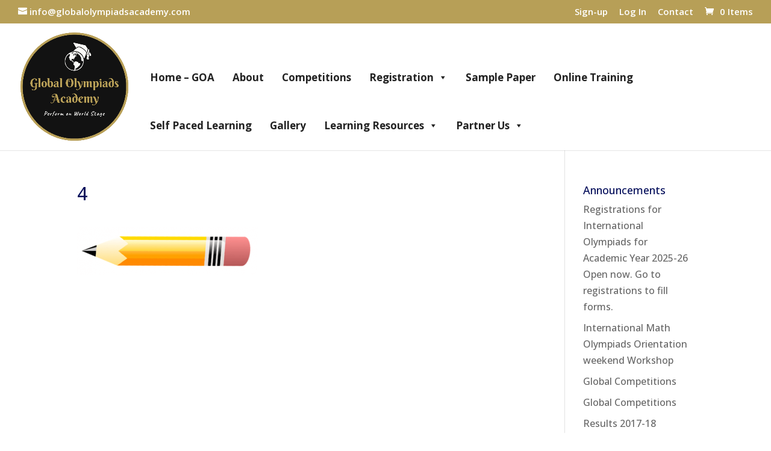

--- FILE ---
content_type: text/html; charset=utf-8
request_url: https://www.google.com/recaptcha/api2/anchor?ar=1&k=6Lcc3ZsbAAAAAPBbXmNTWpfGiS9yv3vCg3jYj-Eb&co=aHR0cHM6Ly9nbG9iYWxvbHltcGlhZHNhY2FkZW15LmNvbTo0NDM.&hl=en&v=PoyoqOPhxBO7pBk68S4YbpHZ&size=invisible&anchor-ms=20000&execute-ms=30000&cb=rccnkvl8o6yi
body_size: 48611
content:
<!DOCTYPE HTML><html dir="ltr" lang="en"><head><meta http-equiv="Content-Type" content="text/html; charset=UTF-8">
<meta http-equiv="X-UA-Compatible" content="IE=edge">
<title>reCAPTCHA</title>
<style type="text/css">
/* cyrillic-ext */
@font-face {
  font-family: 'Roboto';
  font-style: normal;
  font-weight: 400;
  font-stretch: 100%;
  src: url(//fonts.gstatic.com/s/roboto/v48/KFO7CnqEu92Fr1ME7kSn66aGLdTylUAMa3GUBHMdazTgWw.woff2) format('woff2');
  unicode-range: U+0460-052F, U+1C80-1C8A, U+20B4, U+2DE0-2DFF, U+A640-A69F, U+FE2E-FE2F;
}
/* cyrillic */
@font-face {
  font-family: 'Roboto';
  font-style: normal;
  font-weight: 400;
  font-stretch: 100%;
  src: url(//fonts.gstatic.com/s/roboto/v48/KFO7CnqEu92Fr1ME7kSn66aGLdTylUAMa3iUBHMdazTgWw.woff2) format('woff2');
  unicode-range: U+0301, U+0400-045F, U+0490-0491, U+04B0-04B1, U+2116;
}
/* greek-ext */
@font-face {
  font-family: 'Roboto';
  font-style: normal;
  font-weight: 400;
  font-stretch: 100%;
  src: url(//fonts.gstatic.com/s/roboto/v48/KFO7CnqEu92Fr1ME7kSn66aGLdTylUAMa3CUBHMdazTgWw.woff2) format('woff2');
  unicode-range: U+1F00-1FFF;
}
/* greek */
@font-face {
  font-family: 'Roboto';
  font-style: normal;
  font-weight: 400;
  font-stretch: 100%;
  src: url(//fonts.gstatic.com/s/roboto/v48/KFO7CnqEu92Fr1ME7kSn66aGLdTylUAMa3-UBHMdazTgWw.woff2) format('woff2');
  unicode-range: U+0370-0377, U+037A-037F, U+0384-038A, U+038C, U+038E-03A1, U+03A3-03FF;
}
/* math */
@font-face {
  font-family: 'Roboto';
  font-style: normal;
  font-weight: 400;
  font-stretch: 100%;
  src: url(//fonts.gstatic.com/s/roboto/v48/KFO7CnqEu92Fr1ME7kSn66aGLdTylUAMawCUBHMdazTgWw.woff2) format('woff2');
  unicode-range: U+0302-0303, U+0305, U+0307-0308, U+0310, U+0312, U+0315, U+031A, U+0326-0327, U+032C, U+032F-0330, U+0332-0333, U+0338, U+033A, U+0346, U+034D, U+0391-03A1, U+03A3-03A9, U+03B1-03C9, U+03D1, U+03D5-03D6, U+03F0-03F1, U+03F4-03F5, U+2016-2017, U+2034-2038, U+203C, U+2040, U+2043, U+2047, U+2050, U+2057, U+205F, U+2070-2071, U+2074-208E, U+2090-209C, U+20D0-20DC, U+20E1, U+20E5-20EF, U+2100-2112, U+2114-2115, U+2117-2121, U+2123-214F, U+2190, U+2192, U+2194-21AE, U+21B0-21E5, U+21F1-21F2, U+21F4-2211, U+2213-2214, U+2216-22FF, U+2308-230B, U+2310, U+2319, U+231C-2321, U+2336-237A, U+237C, U+2395, U+239B-23B7, U+23D0, U+23DC-23E1, U+2474-2475, U+25AF, U+25B3, U+25B7, U+25BD, U+25C1, U+25CA, U+25CC, U+25FB, U+266D-266F, U+27C0-27FF, U+2900-2AFF, U+2B0E-2B11, U+2B30-2B4C, U+2BFE, U+3030, U+FF5B, U+FF5D, U+1D400-1D7FF, U+1EE00-1EEFF;
}
/* symbols */
@font-face {
  font-family: 'Roboto';
  font-style: normal;
  font-weight: 400;
  font-stretch: 100%;
  src: url(//fonts.gstatic.com/s/roboto/v48/KFO7CnqEu92Fr1ME7kSn66aGLdTylUAMaxKUBHMdazTgWw.woff2) format('woff2');
  unicode-range: U+0001-000C, U+000E-001F, U+007F-009F, U+20DD-20E0, U+20E2-20E4, U+2150-218F, U+2190, U+2192, U+2194-2199, U+21AF, U+21E6-21F0, U+21F3, U+2218-2219, U+2299, U+22C4-22C6, U+2300-243F, U+2440-244A, U+2460-24FF, U+25A0-27BF, U+2800-28FF, U+2921-2922, U+2981, U+29BF, U+29EB, U+2B00-2BFF, U+4DC0-4DFF, U+FFF9-FFFB, U+10140-1018E, U+10190-1019C, U+101A0, U+101D0-101FD, U+102E0-102FB, U+10E60-10E7E, U+1D2C0-1D2D3, U+1D2E0-1D37F, U+1F000-1F0FF, U+1F100-1F1AD, U+1F1E6-1F1FF, U+1F30D-1F30F, U+1F315, U+1F31C, U+1F31E, U+1F320-1F32C, U+1F336, U+1F378, U+1F37D, U+1F382, U+1F393-1F39F, U+1F3A7-1F3A8, U+1F3AC-1F3AF, U+1F3C2, U+1F3C4-1F3C6, U+1F3CA-1F3CE, U+1F3D4-1F3E0, U+1F3ED, U+1F3F1-1F3F3, U+1F3F5-1F3F7, U+1F408, U+1F415, U+1F41F, U+1F426, U+1F43F, U+1F441-1F442, U+1F444, U+1F446-1F449, U+1F44C-1F44E, U+1F453, U+1F46A, U+1F47D, U+1F4A3, U+1F4B0, U+1F4B3, U+1F4B9, U+1F4BB, U+1F4BF, U+1F4C8-1F4CB, U+1F4D6, U+1F4DA, U+1F4DF, U+1F4E3-1F4E6, U+1F4EA-1F4ED, U+1F4F7, U+1F4F9-1F4FB, U+1F4FD-1F4FE, U+1F503, U+1F507-1F50B, U+1F50D, U+1F512-1F513, U+1F53E-1F54A, U+1F54F-1F5FA, U+1F610, U+1F650-1F67F, U+1F687, U+1F68D, U+1F691, U+1F694, U+1F698, U+1F6AD, U+1F6B2, U+1F6B9-1F6BA, U+1F6BC, U+1F6C6-1F6CF, U+1F6D3-1F6D7, U+1F6E0-1F6EA, U+1F6F0-1F6F3, U+1F6F7-1F6FC, U+1F700-1F7FF, U+1F800-1F80B, U+1F810-1F847, U+1F850-1F859, U+1F860-1F887, U+1F890-1F8AD, U+1F8B0-1F8BB, U+1F8C0-1F8C1, U+1F900-1F90B, U+1F93B, U+1F946, U+1F984, U+1F996, U+1F9E9, U+1FA00-1FA6F, U+1FA70-1FA7C, U+1FA80-1FA89, U+1FA8F-1FAC6, U+1FACE-1FADC, U+1FADF-1FAE9, U+1FAF0-1FAF8, U+1FB00-1FBFF;
}
/* vietnamese */
@font-face {
  font-family: 'Roboto';
  font-style: normal;
  font-weight: 400;
  font-stretch: 100%;
  src: url(//fonts.gstatic.com/s/roboto/v48/KFO7CnqEu92Fr1ME7kSn66aGLdTylUAMa3OUBHMdazTgWw.woff2) format('woff2');
  unicode-range: U+0102-0103, U+0110-0111, U+0128-0129, U+0168-0169, U+01A0-01A1, U+01AF-01B0, U+0300-0301, U+0303-0304, U+0308-0309, U+0323, U+0329, U+1EA0-1EF9, U+20AB;
}
/* latin-ext */
@font-face {
  font-family: 'Roboto';
  font-style: normal;
  font-weight: 400;
  font-stretch: 100%;
  src: url(//fonts.gstatic.com/s/roboto/v48/KFO7CnqEu92Fr1ME7kSn66aGLdTylUAMa3KUBHMdazTgWw.woff2) format('woff2');
  unicode-range: U+0100-02BA, U+02BD-02C5, U+02C7-02CC, U+02CE-02D7, U+02DD-02FF, U+0304, U+0308, U+0329, U+1D00-1DBF, U+1E00-1E9F, U+1EF2-1EFF, U+2020, U+20A0-20AB, U+20AD-20C0, U+2113, U+2C60-2C7F, U+A720-A7FF;
}
/* latin */
@font-face {
  font-family: 'Roboto';
  font-style: normal;
  font-weight: 400;
  font-stretch: 100%;
  src: url(//fonts.gstatic.com/s/roboto/v48/KFO7CnqEu92Fr1ME7kSn66aGLdTylUAMa3yUBHMdazQ.woff2) format('woff2');
  unicode-range: U+0000-00FF, U+0131, U+0152-0153, U+02BB-02BC, U+02C6, U+02DA, U+02DC, U+0304, U+0308, U+0329, U+2000-206F, U+20AC, U+2122, U+2191, U+2193, U+2212, U+2215, U+FEFF, U+FFFD;
}
/* cyrillic-ext */
@font-face {
  font-family: 'Roboto';
  font-style: normal;
  font-weight: 500;
  font-stretch: 100%;
  src: url(//fonts.gstatic.com/s/roboto/v48/KFO7CnqEu92Fr1ME7kSn66aGLdTylUAMa3GUBHMdazTgWw.woff2) format('woff2');
  unicode-range: U+0460-052F, U+1C80-1C8A, U+20B4, U+2DE0-2DFF, U+A640-A69F, U+FE2E-FE2F;
}
/* cyrillic */
@font-face {
  font-family: 'Roboto';
  font-style: normal;
  font-weight: 500;
  font-stretch: 100%;
  src: url(//fonts.gstatic.com/s/roboto/v48/KFO7CnqEu92Fr1ME7kSn66aGLdTylUAMa3iUBHMdazTgWw.woff2) format('woff2');
  unicode-range: U+0301, U+0400-045F, U+0490-0491, U+04B0-04B1, U+2116;
}
/* greek-ext */
@font-face {
  font-family: 'Roboto';
  font-style: normal;
  font-weight: 500;
  font-stretch: 100%;
  src: url(//fonts.gstatic.com/s/roboto/v48/KFO7CnqEu92Fr1ME7kSn66aGLdTylUAMa3CUBHMdazTgWw.woff2) format('woff2');
  unicode-range: U+1F00-1FFF;
}
/* greek */
@font-face {
  font-family: 'Roboto';
  font-style: normal;
  font-weight: 500;
  font-stretch: 100%;
  src: url(//fonts.gstatic.com/s/roboto/v48/KFO7CnqEu92Fr1ME7kSn66aGLdTylUAMa3-UBHMdazTgWw.woff2) format('woff2');
  unicode-range: U+0370-0377, U+037A-037F, U+0384-038A, U+038C, U+038E-03A1, U+03A3-03FF;
}
/* math */
@font-face {
  font-family: 'Roboto';
  font-style: normal;
  font-weight: 500;
  font-stretch: 100%;
  src: url(//fonts.gstatic.com/s/roboto/v48/KFO7CnqEu92Fr1ME7kSn66aGLdTylUAMawCUBHMdazTgWw.woff2) format('woff2');
  unicode-range: U+0302-0303, U+0305, U+0307-0308, U+0310, U+0312, U+0315, U+031A, U+0326-0327, U+032C, U+032F-0330, U+0332-0333, U+0338, U+033A, U+0346, U+034D, U+0391-03A1, U+03A3-03A9, U+03B1-03C9, U+03D1, U+03D5-03D6, U+03F0-03F1, U+03F4-03F5, U+2016-2017, U+2034-2038, U+203C, U+2040, U+2043, U+2047, U+2050, U+2057, U+205F, U+2070-2071, U+2074-208E, U+2090-209C, U+20D0-20DC, U+20E1, U+20E5-20EF, U+2100-2112, U+2114-2115, U+2117-2121, U+2123-214F, U+2190, U+2192, U+2194-21AE, U+21B0-21E5, U+21F1-21F2, U+21F4-2211, U+2213-2214, U+2216-22FF, U+2308-230B, U+2310, U+2319, U+231C-2321, U+2336-237A, U+237C, U+2395, U+239B-23B7, U+23D0, U+23DC-23E1, U+2474-2475, U+25AF, U+25B3, U+25B7, U+25BD, U+25C1, U+25CA, U+25CC, U+25FB, U+266D-266F, U+27C0-27FF, U+2900-2AFF, U+2B0E-2B11, U+2B30-2B4C, U+2BFE, U+3030, U+FF5B, U+FF5D, U+1D400-1D7FF, U+1EE00-1EEFF;
}
/* symbols */
@font-face {
  font-family: 'Roboto';
  font-style: normal;
  font-weight: 500;
  font-stretch: 100%;
  src: url(//fonts.gstatic.com/s/roboto/v48/KFO7CnqEu92Fr1ME7kSn66aGLdTylUAMaxKUBHMdazTgWw.woff2) format('woff2');
  unicode-range: U+0001-000C, U+000E-001F, U+007F-009F, U+20DD-20E0, U+20E2-20E4, U+2150-218F, U+2190, U+2192, U+2194-2199, U+21AF, U+21E6-21F0, U+21F3, U+2218-2219, U+2299, U+22C4-22C6, U+2300-243F, U+2440-244A, U+2460-24FF, U+25A0-27BF, U+2800-28FF, U+2921-2922, U+2981, U+29BF, U+29EB, U+2B00-2BFF, U+4DC0-4DFF, U+FFF9-FFFB, U+10140-1018E, U+10190-1019C, U+101A0, U+101D0-101FD, U+102E0-102FB, U+10E60-10E7E, U+1D2C0-1D2D3, U+1D2E0-1D37F, U+1F000-1F0FF, U+1F100-1F1AD, U+1F1E6-1F1FF, U+1F30D-1F30F, U+1F315, U+1F31C, U+1F31E, U+1F320-1F32C, U+1F336, U+1F378, U+1F37D, U+1F382, U+1F393-1F39F, U+1F3A7-1F3A8, U+1F3AC-1F3AF, U+1F3C2, U+1F3C4-1F3C6, U+1F3CA-1F3CE, U+1F3D4-1F3E0, U+1F3ED, U+1F3F1-1F3F3, U+1F3F5-1F3F7, U+1F408, U+1F415, U+1F41F, U+1F426, U+1F43F, U+1F441-1F442, U+1F444, U+1F446-1F449, U+1F44C-1F44E, U+1F453, U+1F46A, U+1F47D, U+1F4A3, U+1F4B0, U+1F4B3, U+1F4B9, U+1F4BB, U+1F4BF, U+1F4C8-1F4CB, U+1F4D6, U+1F4DA, U+1F4DF, U+1F4E3-1F4E6, U+1F4EA-1F4ED, U+1F4F7, U+1F4F9-1F4FB, U+1F4FD-1F4FE, U+1F503, U+1F507-1F50B, U+1F50D, U+1F512-1F513, U+1F53E-1F54A, U+1F54F-1F5FA, U+1F610, U+1F650-1F67F, U+1F687, U+1F68D, U+1F691, U+1F694, U+1F698, U+1F6AD, U+1F6B2, U+1F6B9-1F6BA, U+1F6BC, U+1F6C6-1F6CF, U+1F6D3-1F6D7, U+1F6E0-1F6EA, U+1F6F0-1F6F3, U+1F6F7-1F6FC, U+1F700-1F7FF, U+1F800-1F80B, U+1F810-1F847, U+1F850-1F859, U+1F860-1F887, U+1F890-1F8AD, U+1F8B0-1F8BB, U+1F8C0-1F8C1, U+1F900-1F90B, U+1F93B, U+1F946, U+1F984, U+1F996, U+1F9E9, U+1FA00-1FA6F, U+1FA70-1FA7C, U+1FA80-1FA89, U+1FA8F-1FAC6, U+1FACE-1FADC, U+1FADF-1FAE9, U+1FAF0-1FAF8, U+1FB00-1FBFF;
}
/* vietnamese */
@font-face {
  font-family: 'Roboto';
  font-style: normal;
  font-weight: 500;
  font-stretch: 100%;
  src: url(//fonts.gstatic.com/s/roboto/v48/KFO7CnqEu92Fr1ME7kSn66aGLdTylUAMa3OUBHMdazTgWw.woff2) format('woff2');
  unicode-range: U+0102-0103, U+0110-0111, U+0128-0129, U+0168-0169, U+01A0-01A1, U+01AF-01B0, U+0300-0301, U+0303-0304, U+0308-0309, U+0323, U+0329, U+1EA0-1EF9, U+20AB;
}
/* latin-ext */
@font-face {
  font-family: 'Roboto';
  font-style: normal;
  font-weight: 500;
  font-stretch: 100%;
  src: url(//fonts.gstatic.com/s/roboto/v48/KFO7CnqEu92Fr1ME7kSn66aGLdTylUAMa3KUBHMdazTgWw.woff2) format('woff2');
  unicode-range: U+0100-02BA, U+02BD-02C5, U+02C7-02CC, U+02CE-02D7, U+02DD-02FF, U+0304, U+0308, U+0329, U+1D00-1DBF, U+1E00-1E9F, U+1EF2-1EFF, U+2020, U+20A0-20AB, U+20AD-20C0, U+2113, U+2C60-2C7F, U+A720-A7FF;
}
/* latin */
@font-face {
  font-family: 'Roboto';
  font-style: normal;
  font-weight: 500;
  font-stretch: 100%;
  src: url(//fonts.gstatic.com/s/roboto/v48/KFO7CnqEu92Fr1ME7kSn66aGLdTylUAMa3yUBHMdazQ.woff2) format('woff2');
  unicode-range: U+0000-00FF, U+0131, U+0152-0153, U+02BB-02BC, U+02C6, U+02DA, U+02DC, U+0304, U+0308, U+0329, U+2000-206F, U+20AC, U+2122, U+2191, U+2193, U+2212, U+2215, U+FEFF, U+FFFD;
}
/* cyrillic-ext */
@font-face {
  font-family: 'Roboto';
  font-style: normal;
  font-weight: 900;
  font-stretch: 100%;
  src: url(//fonts.gstatic.com/s/roboto/v48/KFO7CnqEu92Fr1ME7kSn66aGLdTylUAMa3GUBHMdazTgWw.woff2) format('woff2');
  unicode-range: U+0460-052F, U+1C80-1C8A, U+20B4, U+2DE0-2DFF, U+A640-A69F, U+FE2E-FE2F;
}
/* cyrillic */
@font-face {
  font-family: 'Roboto';
  font-style: normal;
  font-weight: 900;
  font-stretch: 100%;
  src: url(//fonts.gstatic.com/s/roboto/v48/KFO7CnqEu92Fr1ME7kSn66aGLdTylUAMa3iUBHMdazTgWw.woff2) format('woff2');
  unicode-range: U+0301, U+0400-045F, U+0490-0491, U+04B0-04B1, U+2116;
}
/* greek-ext */
@font-face {
  font-family: 'Roboto';
  font-style: normal;
  font-weight: 900;
  font-stretch: 100%;
  src: url(//fonts.gstatic.com/s/roboto/v48/KFO7CnqEu92Fr1ME7kSn66aGLdTylUAMa3CUBHMdazTgWw.woff2) format('woff2');
  unicode-range: U+1F00-1FFF;
}
/* greek */
@font-face {
  font-family: 'Roboto';
  font-style: normal;
  font-weight: 900;
  font-stretch: 100%;
  src: url(//fonts.gstatic.com/s/roboto/v48/KFO7CnqEu92Fr1ME7kSn66aGLdTylUAMa3-UBHMdazTgWw.woff2) format('woff2');
  unicode-range: U+0370-0377, U+037A-037F, U+0384-038A, U+038C, U+038E-03A1, U+03A3-03FF;
}
/* math */
@font-face {
  font-family: 'Roboto';
  font-style: normal;
  font-weight: 900;
  font-stretch: 100%;
  src: url(//fonts.gstatic.com/s/roboto/v48/KFO7CnqEu92Fr1ME7kSn66aGLdTylUAMawCUBHMdazTgWw.woff2) format('woff2');
  unicode-range: U+0302-0303, U+0305, U+0307-0308, U+0310, U+0312, U+0315, U+031A, U+0326-0327, U+032C, U+032F-0330, U+0332-0333, U+0338, U+033A, U+0346, U+034D, U+0391-03A1, U+03A3-03A9, U+03B1-03C9, U+03D1, U+03D5-03D6, U+03F0-03F1, U+03F4-03F5, U+2016-2017, U+2034-2038, U+203C, U+2040, U+2043, U+2047, U+2050, U+2057, U+205F, U+2070-2071, U+2074-208E, U+2090-209C, U+20D0-20DC, U+20E1, U+20E5-20EF, U+2100-2112, U+2114-2115, U+2117-2121, U+2123-214F, U+2190, U+2192, U+2194-21AE, U+21B0-21E5, U+21F1-21F2, U+21F4-2211, U+2213-2214, U+2216-22FF, U+2308-230B, U+2310, U+2319, U+231C-2321, U+2336-237A, U+237C, U+2395, U+239B-23B7, U+23D0, U+23DC-23E1, U+2474-2475, U+25AF, U+25B3, U+25B7, U+25BD, U+25C1, U+25CA, U+25CC, U+25FB, U+266D-266F, U+27C0-27FF, U+2900-2AFF, U+2B0E-2B11, U+2B30-2B4C, U+2BFE, U+3030, U+FF5B, U+FF5D, U+1D400-1D7FF, U+1EE00-1EEFF;
}
/* symbols */
@font-face {
  font-family: 'Roboto';
  font-style: normal;
  font-weight: 900;
  font-stretch: 100%;
  src: url(//fonts.gstatic.com/s/roboto/v48/KFO7CnqEu92Fr1ME7kSn66aGLdTylUAMaxKUBHMdazTgWw.woff2) format('woff2');
  unicode-range: U+0001-000C, U+000E-001F, U+007F-009F, U+20DD-20E0, U+20E2-20E4, U+2150-218F, U+2190, U+2192, U+2194-2199, U+21AF, U+21E6-21F0, U+21F3, U+2218-2219, U+2299, U+22C4-22C6, U+2300-243F, U+2440-244A, U+2460-24FF, U+25A0-27BF, U+2800-28FF, U+2921-2922, U+2981, U+29BF, U+29EB, U+2B00-2BFF, U+4DC0-4DFF, U+FFF9-FFFB, U+10140-1018E, U+10190-1019C, U+101A0, U+101D0-101FD, U+102E0-102FB, U+10E60-10E7E, U+1D2C0-1D2D3, U+1D2E0-1D37F, U+1F000-1F0FF, U+1F100-1F1AD, U+1F1E6-1F1FF, U+1F30D-1F30F, U+1F315, U+1F31C, U+1F31E, U+1F320-1F32C, U+1F336, U+1F378, U+1F37D, U+1F382, U+1F393-1F39F, U+1F3A7-1F3A8, U+1F3AC-1F3AF, U+1F3C2, U+1F3C4-1F3C6, U+1F3CA-1F3CE, U+1F3D4-1F3E0, U+1F3ED, U+1F3F1-1F3F3, U+1F3F5-1F3F7, U+1F408, U+1F415, U+1F41F, U+1F426, U+1F43F, U+1F441-1F442, U+1F444, U+1F446-1F449, U+1F44C-1F44E, U+1F453, U+1F46A, U+1F47D, U+1F4A3, U+1F4B0, U+1F4B3, U+1F4B9, U+1F4BB, U+1F4BF, U+1F4C8-1F4CB, U+1F4D6, U+1F4DA, U+1F4DF, U+1F4E3-1F4E6, U+1F4EA-1F4ED, U+1F4F7, U+1F4F9-1F4FB, U+1F4FD-1F4FE, U+1F503, U+1F507-1F50B, U+1F50D, U+1F512-1F513, U+1F53E-1F54A, U+1F54F-1F5FA, U+1F610, U+1F650-1F67F, U+1F687, U+1F68D, U+1F691, U+1F694, U+1F698, U+1F6AD, U+1F6B2, U+1F6B9-1F6BA, U+1F6BC, U+1F6C6-1F6CF, U+1F6D3-1F6D7, U+1F6E0-1F6EA, U+1F6F0-1F6F3, U+1F6F7-1F6FC, U+1F700-1F7FF, U+1F800-1F80B, U+1F810-1F847, U+1F850-1F859, U+1F860-1F887, U+1F890-1F8AD, U+1F8B0-1F8BB, U+1F8C0-1F8C1, U+1F900-1F90B, U+1F93B, U+1F946, U+1F984, U+1F996, U+1F9E9, U+1FA00-1FA6F, U+1FA70-1FA7C, U+1FA80-1FA89, U+1FA8F-1FAC6, U+1FACE-1FADC, U+1FADF-1FAE9, U+1FAF0-1FAF8, U+1FB00-1FBFF;
}
/* vietnamese */
@font-face {
  font-family: 'Roboto';
  font-style: normal;
  font-weight: 900;
  font-stretch: 100%;
  src: url(//fonts.gstatic.com/s/roboto/v48/KFO7CnqEu92Fr1ME7kSn66aGLdTylUAMa3OUBHMdazTgWw.woff2) format('woff2');
  unicode-range: U+0102-0103, U+0110-0111, U+0128-0129, U+0168-0169, U+01A0-01A1, U+01AF-01B0, U+0300-0301, U+0303-0304, U+0308-0309, U+0323, U+0329, U+1EA0-1EF9, U+20AB;
}
/* latin-ext */
@font-face {
  font-family: 'Roboto';
  font-style: normal;
  font-weight: 900;
  font-stretch: 100%;
  src: url(//fonts.gstatic.com/s/roboto/v48/KFO7CnqEu92Fr1ME7kSn66aGLdTylUAMa3KUBHMdazTgWw.woff2) format('woff2');
  unicode-range: U+0100-02BA, U+02BD-02C5, U+02C7-02CC, U+02CE-02D7, U+02DD-02FF, U+0304, U+0308, U+0329, U+1D00-1DBF, U+1E00-1E9F, U+1EF2-1EFF, U+2020, U+20A0-20AB, U+20AD-20C0, U+2113, U+2C60-2C7F, U+A720-A7FF;
}
/* latin */
@font-face {
  font-family: 'Roboto';
  font-style: normal;
  font-weight: 900;
  font-stretch: 100%;
  src: url(//fonts.gstatic.com/s/roboto/v48/KFO7CnqEu92Fr1ME7kSn66aGLdTylUAMa3yUBHMdazQ.woff2) format('woff2');
  unicode-range: U+0000-00FF, U+0131, U+0152-0153, U+02BB-02BC, U+02C6, U+02DA, U+02DC, U+0304, U+0308, U+0329, U+2000-206F, U+20AC, U+2122, U+2191, U+2193, U+2212, U+2215, U+FEFF, U+FFFD;
}

</style>
<link rel="stylesheet" type="text/css" href="https://www.gstatic.com/recaptcha/releases/PoyoqOPhxBO7pBk68S4YbpHZ/styles__ltr.css">
<script nonce="EM0j7e_mmgtkLmZAZPhJTA" type="text/javascript">window['__recaptcha_api'] = 'https://www.google.com/recaptcha/api2/';</script>
<script type="text/javascript" src="https://www.gstatic.com/recaptcha/releases/PoyoqOPhxBO7pBk68S4YbpHZ/recaptcha__en.js" nonce="EM0j7e_mmgtkLmZAZPhJTA">
      
    </script></head>
<body><div id="rc-anchor-alert" class="rc-anchor-alert"></div>
<input type="hidden" id="recaptcha-token" value="[base64]">
<script type="text/javascript" nonce="EM0j7e_mmgtkLmZAZPhJTA">
      recaptcha.anchor.Main.init("[\x22ainput\x22,[\x22bgdata\x22,\x22\x22,\[base64]/[base64]/[base64]/[base64]/[base64]/UltsKytdPUU6KEU8MjA0OD9SW2wrK109RT4+NnwxOTI6KChFJjY0NTEyKT09NTUyOTYmJk0rMTxjLmxlbmd0aCYmKGMuY2hhckNvZGVBdChNKzEpJjY0NTEyKT09NTYzMjA/[base64]/[base64]/[base64]/[base64]/[base64]/[base64]/[base64]\x22,\[base64]\x22,\x22S8Odwo4cK8Oow45VwoLDucO8c3YoSsKrw5pJQMKtSUjDucOzwrp5fcOXw77CqADCpjQ8wqUkwpdpa8KIScKKJQXDq2R8ecKdwpfDj8KRw5zDlMKaw5fDsRHCsmjCj8KCwqvCkcKMw4vCgSbDk8KLC8KPYkDDicO6wo/DmMOZw7/CicOYwq0HVMKCwql3QAg2wqQjwogdBcKuwqHDqU/DrMKRw5bCn8OcF0FGwq0nwqHCvMKmwqMtGcKDHUDDocO2wpbCtMOPwrHCmT3DkwrCgMOAw4LDmcOfwpsKwoxqIMOfwr0fwpJcfMOZwqAeb8Kuw5tJVsKOwrVuw4ZAw5HCnDfDpArCs2bCjcO/OcKnw6FIwrzDiMO6F8OMNQQXBcK6Tw55VsOeJsKebcOILcOSwrrDqXHDlsK1w6DCmCLDrQ9Ceh3CmDUaw41Aw7Y3wr/CjxzDpRvDlMKJH8OMwoBQwq7Dl8K7w4PDr1RUcMK/[base64]/DjcOxwroQYWLCrcOqTj1rwpTDlsKnw4gvw4XCsD0Rw5MSwqdmaUPDhCICw6zDlMO+CcK6w4B6ABNgGhvDr8KTLEfCssO/IEZDwrTCnG5Ww4XDj8OIScObw6/Cu8OqXFgCNsOnwocPQcOFVWM5N8OJw6jCk8OPw47CrcK4PcKkwrA2EcKGwoHCihrDm8O4fmfDuhABwqtPwr3CrMOuwoRoXWvDk8OZFhxTPGJtwr/DlFNjw6jCl8KZWsOkBWx5w7UiB8Kxw7/CrsO2wr/CgcONW1RYLDJNAkMGwrbDjXNccMOewo4dwolEEMKTHsKBEMKXw7DDvMKeN8O7wr7CrcKww640w5kjw6QTdcK3bgxtwqbDgMO7wobCgcOIwrnDv23CrVTDtMOVwrF5wq7Cj8KTasKewph3acO3w6TCsjsCHsKswqgWw6sPwqLDvcK/wq9qL8K/[base64]/DjcOxCDLCmsO5EjrCmH8lwpTCijnDiU9ew4l0ZsK5AGtVwp3CqMKrw4jDmsK6w6XDsVBVKcKSw5fCscKra3xMw67DnlZlw7/DtGBiw7vCgcO/JGzDv1/CvMKNfklUw7DCn8OGw5QIwqfCusO6wqpMw4TCksOIDQ1yYS57BMKAwqzDiks8w54/[base64]/DlTDDvlDCvcKSwpLCi8KbwrY3EMOwXMOYKk8gAcKnw4HCkhJWH3/Dv8KmX3TCh8KDwrUewoLCiA3DlWnCikvCo2HCrcOqf8KUa8OjOsOMI8KzNVkxw7M5wowhQsOoecOoKgkJwq/ChsKCwovDvQ01w48/[base64]/IHtFCmnChl3CpFpIwonDoX9uccKEwrzDjcOwwp9uw4Zhwp/DrsKIwp/CosONNsKIw7TDnsOLw69baDTCtcKzw7LCosKAG2bDs8O/woTDn8KLOwnDowYAwrpQOcK7wrLDnj1Dw74tXsK/dnoiRFpnwovDgkEtFcOpZ8KdIl5kXX5rJ8O+w67CpMKZScKJAQZzAi/[base64]/DqGTDv8O3w6EZwqfDqsKVBCjDiQ0MwrTDpwh2XjjDiMOcwqspw6/DvCpsDMKXw4Bowp3Dq8KOw47DnUQgw5DCg8KwwoZ1wpJhLsOPw5nCksKJHsO+BcK0wo3Cg8K2w59Iw7LCq8Krw6lyZcKGb8OXO8Onw5/CpXjCs8O6BgjDiFnCnEIxwqnCtsKSIcOSwqcEwqoNElY2wpAzNsKww6U7AEMUwrQVwr/[base64]/w57Cvi3CpcKyw65Kw5XDlDLDtMKPfMOqAsORMVNkdGtaw7VqdFLCi8OrSVUOw4/CvUJtG8OWJH7ClRnDqmsFHMOBBwDDjcOOwpTCvHYCwqDDmCxYecOPDl0kA1fDv8KXw6VMeS7Cj8O9wpjCg8O4w6ETw5PCuMOvw4rDlSDDtMOfw7XCmi/CjMK2w4fDhcOyJELDh8K8H8OowrQSf8OtG8O/[base64]/[base64]/[base64]/CuFZlw5PCmsOkw5ITYcKmwobDq8KeC8O7wp3DlsOfwq7CmDrCsiF2bWLDl8KOCW5ZwrjDo8K3wrFqw6fDmsKQwo/Cikh+b2sNw7khwpnCgkE1w4k+w6kXw7fDlsOUAsKGasOUwrfCu8KHwqbCgXJ/wrLCpMOIV0YsOcKcDhbDkBvCoRrCjsKoesKRw4XDk8O3dlXCoMKvw7APJ8Kzw6fDj1/CuMKEL3PDs0/CtwHDqEHDvMOfw5B2w4TCoBLCt3Icwrgvw71LJ8Khc8OOw6xQw6J1wpfCs3/[base64]/DssOuw7lqc0k+NMKNwpsHNF3Dv3RHY17DonlTNnRwwobDusOyPj1qw5tew5p8wovDm1vDsMK/LHTDmcOgw45gwowdwooiw77DjQdEO8KtfMK7wrp+wo4YWMOQdRECG1fCrDXDksOuwrHDiEd7w7XDrl7DksKUFE3CmsO5KsO/w7YZHhrCg1Mne2PDo8KgTsOVwqcHwp9NIzJfwo/CvcKeHMOdwopGw5XDsMKESMOIegkAwoEGZsKqwq7CpxLDscO6NMOEDHzDm2QtLMOawpxdw43Dt8KbdnZKOiVgwqJcw6kkTsK2wpxBwofDohxCwp/DjQw5w5TDkFJcd8OwwqXCiMO2wrHDkhh/PW3ClsOAWhRWZ8K5OTzCrHTCpsK/[base64]/wrDCvDPCs0vDosOeIcO0DMOTwqdJehLDtsKvMV7DkcOfwoDDsDzDhHctwoPCiAIjwp7DhjrDmsOTw4xZwrLDhMOdw4lnwrA1wqZxw5cSAcKMJsOgK1HDh8KwGUguXMO+w4Aow6XCln7DtForw5HCm8O2wpBfL8KfE0DDtcOxF8Ocfi/Csn/DgcKbVzkzBSfDhsO4RUHCvMORwqfDngfCtj/[base64]/[base64]/DpzLDsl3Crj/DvBjDskQywonDuQjDtsOcIxszCMKTwrx7w4V+w7LCkSlmw70+P8O7BSnCtsKJLcOgRmDCjBDDpA5fCjkSX8OnNMOHw7UNw4FHRsK/wpvDiHYkO1bDn8Kbwo5GKsOkJSPDr8OHwr/DiMKpwrkXw5Bff1NWLXzCvATCpmTDrl/[base64]/ClxgOwqnDmMOPworCiMKCTAZrwoBowonDry86AsOPw57CrT0+wrppw4I8ZcOVwq/Dh0YJdmBfbcK3I8OnwqE7EMOnf2bDs8OXI8O/LsKUwpIqQMK7eMKTw6QUbj7CsnrDmTdhwpZAdwrCvMKJacKyw5lrc8KxCcOkOnbDqsOJVsKuwqDDmMKdDhxRw6RRw7TDgWVKw6/DuzZUw4zCssKQOSJMLyFbbcKxCXXDlT9nRU1/GjnDijDCtMOzP2wnw5hZPcOOIsKZTMOpwoJPwonDpEVdGybCvFFxCj9Uw55rcA3CsMKyLifCkHNOwq8TETYDw6PCqsOJw5zCtMO5w4pOw7zCiwgHwrXDicOjw6HCtsO8RUtzQcOuWw/Cj8KXJ8OHbzTDnAwAw6fCo8O+wp3DjsKBw4oJIcOwfSXCucORw6ENwrbDlQPDp8KcWMO5PcKeAcKiexhIwolFWMO0PT/CicOZdmXDrXrCnj1sZ8OwwqhRwrhTw5wLw4xqwqkxw4UFcw97wpxkwrNJexPCq8K0EcK0KsKkFcObXsKAQmbDowk7w5FNIT/[base64]/w5XCicOkM8OgahtCW8OMTcKowqDCtR5ZahRBw5EAwpLCjsKiw6kkKsOBBsO7w500w5LCssO4woBWRsO8UsOnOVbCjMKqw6waw55hGnpnfMKRwpMnw4AJwqUNUMK/wod1wrhvb8KqKcOlw69DwqfCsC7DkMOJw4/Dl8KxCxQdX8OLRQ/Dr8KMwphnwpXCoMONMMOmwojCnsOPw7p7esKvw5gpSD7DlTwrfcK+wpfDucOAw70MdnjDjCvDq8ODdxTDoSFsSsKnCUvDp8OQdcOyHsOdwqhtIsOrw7/[base64]/CosKyw6/CniQEeF1ow7QuLMKOeXzCoDrDksO9C8ObHMK/wr3CjzTDrsOjdsKRw47Dh8KUOsOtwq1Bw4zDggpZLcKPwqhOPSjCtUrDj8KawrLDusO6w69vwo3Cn1lQM8Oow7pLwoZAw6lqw5/CssKEN8KswrHDr8KFdVIwQS7DpFZtCcKWw7ZTTXBGZ1rDnATDg8KBwqF0bMKQw5oUeMOCw7jDkcKjfcKNwqlmwqdYwrTCtWnCsDfDucOYDsKQVMKpwoDDnnV+NyoOw5DDk8KDRMOXwpZfAMOvQW3CvcKyw4/DlQfCq8K0wpDDvcOzF8KPbRtRecK/[base64]/[base64]/DpcO2wo7CtcK+dMKJQcKvEsOzOMO3w6zCqcOYwpDCiGYDLzYlbnZqWsKGAcO/w5LDjcOqwohrw7bDrGEJF8ONUApyeMONakZgw4AfwpcvCsK+csOYMMK5UcKYAsO7woBUJEvDqMO/w4J/YsKuw5Jxw7jCu0TCkMO/w6TCqMKtw5fDpcOvw4kXwppdSsOwwoYRVx3Du8OjBsOTw74Aw6fCkgbChcKvw5vCpQDDtMKwMycWw6DCgUwBYWJIfRsXLWkKwo/DsVcxWsOGQcOqIwY1XcKbw7LDq0FrTEzChjkAbX8uATnDlCXDpgDChVnCsMOkPsKXR8OqFsO4JMO2VT8JGTMkYcK4EyFAw6rCj8ODWsKpwp1zw40Vw5fDpcORwqI1w4/Dk0TCkMKtdMKhwp4gYwwBLAvCvzQEIwvDmQfCiFoCwoAzwpvCrz8bYcKCFcO+BMKZw5TDkUt5FGfCocOqwp8HwqEMwr/CtsK2wqdhblAUDMK+X8KGwqBIw49Bwq1VRcKiwr8Vw4xWwp0QwrvDrcORLcOXXhU0w7rCgsKkIsOCHjjCksO7wrfDjMKxwqUpXcKSwofCoD/CgsOpw5LDmMOtQsOQwpnCkcOQHcKvwq7Cp8O8dsKawpJtEsKzwpfCosO3Z8OyVMOwCgvDi383w5RJwrDCi8KaSMOQw5rDjUgeworCvMKSw48QPWXDmcOfUcK9w7XCvijCukMkw4UfwqFEw7t6Oj3CqGAXwpTCjcKsc8KANkPCmsOqwosvw7HDhwBLwrZeGibCuG/CvBRlwo0xwrJ9w5pzcWTDk8KUw7YjaDg7U3I4TUBnSsOlYSQmw4xUw7nChcOywpsmPDJAw4U3EzpTwr/Dq8OpO2jCvE9HD8K9R1VlfsODworDscOiwqAjMsKpXGcXK8KsQ8OHwqYcXsKORyHCpcKAwrrDjMO7YMOcYRXDr8Kgw5LCmj3DpMKgw714w4oIwqHDj8KRw4BJKT4LTsKrw6Y/w4nCrCM9wogIY8Ojw6UCwpoOGsOgRsKfw4DDkMOGd8KqwowWw7zDp8KBOBkVH8KnLyTCv8OpwolDw6Z3wo8AwpzDi8OVWMKPw7XCl8K/w6o/RyDDocKbw5bCj8ONJHNAw7LDg8OiJ3HCv8OPwr7Dj8Ofw6nCtsOcw4s8w7/[base64]/CnMOYw4UOB2fCpx3ChHVLwoliw59dw4x7RndywogwccO3wodEwrZQRVnDlcOow7DDgMOgwr44OBvDhBdrA8OAWsKqw50dwp/Ds8OrE8OywpTDs17DmErCh1DCnhXDnsKiFyTDoUtKYyfCmMOuw73Dn8OkwpfDg8KAwr7DoURPOScVwpLDvhZtFVkdIVMaXcOKwrTCphwKwobDrDBowpxvSsKXBcOuwqXCpMO/YQfDr8K1Pnofwo3DscOVAhBfw6YnVsOWwoLCrsOywpcKwopewp7CucOKKsOEGT8DK8K3w6dWwq3CtsK+SsOawrjDqk3DkcK1VMO8H8KVwqxUw6XCl2tKw6LCj8KRw7LDtnnDtcO/[base64]/DosK0w4QtwqnCvyvDrRfDjTLDh8OZwofCuQHDlsKnIsOgHQ/Cs8OGX8K/S2l4csOlZsOPw43Ci8OrV8KHw7DDh8K5d8KDw75/w5XCjMKJw4tESnvCsMOfwpZtWsKTIH7DicOEUR/CiBB2b8OsFj7DlCEnBsOnPcOlMMKPR35hRk1GwrrDoHIdw5EwHcOpw5PCm8Oww7RCw6tkwo3CvMOOKMOCwp9zalrCvMOqJMO5w4gKw4wJwpXDpMOqwr1IwpzDv8KBwr5pw6vDucOswrLChsOhwqhVJHHDvMO8KMODwqHDjGZjwo/DjXZ8wq0xw6dHccK8wrcNwq9Aw73CkE1awrbClMKCTyfCsko8KSdXw5IVLMO/WzAvwp5ZwqLDk8K+dcKQe8KibA7DksOpOz7ChcKYGFgAA8OCw7zDrwvDjUsFZMKEKEjDiMKVRjJLP8Ozw5rCocOQOU86w5jDsQnCgsKTwp/Ch8Orwo05woPCkCMOw6V4wr1ow4MddAXCrMKVw7gJwr5/O3www68GGcOKw7vDtQ9/IsORdcKWKsKew4PDjcOuG8KaFsKuwozChynDqUPCmRDCscO+wo3Cs8K9InfDm3FFU8OowoXCgUdbU0NcSH9sT8OHwoR1ABEYImBJw4Msw7BRwq9fPcKHw48QMsOjwqErw4TDgMOQXFkAMzrCgBhHw5/CmMOUNDUIwrxeFsOuw7LCvkXCqjMFw5kvLsKkK8OXAXHDkCnDisK4wprDpcKiIT17ZC1Gw7YQwroVw6zDp8ObPhPCisKuw4pdaBZAw7hEw6bCmMOCw7gtRsOOwpbDhRzDoyBde8OTwo5mXMO6bUDCnsKXwq5uwoXCqcKcRTzDm8OOwpomw5gtw5/CmBgke8KbADV0ZmPCn8KrdzULwrbDt8KuZMOlw6LCqgkxAsKXYsKHw7/CpHAVeWXCiD8QQcKmEcOvw5JvPFrCpMO6Cy1DdCpSGxtrE8K2P0LDuRPDvF8iwrrDrCtqw5lCw77CgXXDrnRlG1XCv8O4YDzClipHw4DChjrCg8ORDcKlHQZow5XDgmfClHR0wo/[base64]/ccKWw4XCkz4Gwro9PcODVMOnw5bDo8O0DsKUwo5yAsO+EMOkOTFrwoDDqVDDjmTDsDXDmCfCtSFlSFcAemN4wqbDhMOyw618csKUcMKJw57DvWvCvsKFwoMhHcKiVFkgw4E/w6FbF8O6A3ANw5MOScKoUcOyD1rCvD8jZsO3PDvDvTt1esKrMcK7woMTF8OTT8OmZsOcwp4obA5NTz/CtWLCthnCiW5lIVXDiMK8wpfDgsKFNT/CtWPCi8Oaw4jCtw/Do8OIwoxMPwbDhXJqbwHCosKGXDlqw7zClsKIamNWXMKxTGfDvcKiYmHCqcKFwqlkcVRBVMKRO8KPNUpMbknCg07CunVNw43DksOSw7BfTVzDmE0HEMONw6fCgDLCvXPCqcKHdcKfwokcEMO2AHxKw4BZK8OtEjBawpvDhGwMXmd9w7HDpH8nwowhw7g/elI/S8Khw7VBw6JsTMKPw70fMcKxX8KWHj/[base64]/CsOmEx/CmwbDkV4IchXCtMObw7bDujNfY0MSYsOVwqY3w6hgw7HDlTYsGTzDkS/[base64]/CunPCqFYmLsO+wp0wwrACw6FscVnCh8O9V2NxC8K0elsFwr4lL3LCvMKMwrAQasOOwoYPwoXDgsOrwpw3w73CsBvCisO7wrVzw43DlcOPwplDwrsCVcKzPcK/Mh1UwpXDk8OIw5bDlGDDtzAvwpzDlkQmGsKAGBAlw65cwr0II0/CuWFjwrF5woPCh8OOwqjCkUc1GMK2w67Dv8KgD8OzbsOxw6oYw6XDv8OwacKWaMOVUcOFa3rCjkpow5LDt8KEw4DDqgLDk8Ogw41nI3LDhk9gwrwlZ17DmynDqcOjeFFzVMKBPMKFwpHDhnl/[base64]/Dpw9eVFUCwpTDgzDCoMKNw47CgsO2wrJPCsKOwqhIIWxUwpp2w4FbwoPDmFgIwrHCmwhQQcO6wpDCj8KHYg/[base64]/fQXDj28PRcKpM2nCjsOTw6DCu8OCSMOww55yYMKMDsKQWXBIKxzDvBRvw5krwoDDo8KEDMO5S8OzWFpeeATCpwImwqvCq0vDjD8HeR8sw5xdYsK7w4N/[base64]/CksKTCQPDg8OFfcKgUxHCo8KIw4rDrcO2KMOWwrkuXg4JwoHDo8ODU3XCi8O6w7zCp8KjwoIyF8K2emwHDm5UAsOqWsKWMMOUdnzCiTvDu8O+w4FbRmPDq8OKw43DnxpkVsOfwpdmw6hHw5U/wrvCjVkgRTfDvlnDt8Oab8KlwoFOwqbDjcOYwrLDk8O5IHxoRF7CjXp9wpbDqQE+PsOfIcO+wrbDksOZwqnChMKUw6YYJsO0w6PCu8OPfsKjw4xbK8Klw4zCg8O2fsKtEDfCpxXDq8OFw6hAJ0U2KcOIw77CtMK5wq91w5QIw6M2wpRiwoQKw698AcK0I2U8w6/CpMO4wpbDpMK1Wgd3wr3CscONw6dlfj/CqsOhw6QnUMKRXStyMsKqCic1w4RcFcOeHTB5J8KCwoIGAsK1RCDCjHUUw7h6wp/DicOdw7PCgXDCk8KWPcK/wp7ChsK5fg7CrMKwwp7CjzvCm1Mmw7rDsSkAw591QTDCrMKXwobDsmjCoW/DjMKUw4dRw5I5w6gFw7shwpXDgC4aMMOIYsODw4nCkAZ7w4JRwosVA8OHwqzCtB/DhMKuXsOmIMKuw5/DiArCsyplw4/CgsKUw5Fcw7tSw5fDscOIVF/Cn0BDIRfClmrCsFPCvhlofSzCiMKidwp0woDDmmbDmsKOXMKqEVVsLMKFR8OJw6XCrm7DlsKYOMO/[base64]/ChsOewrtLwql5w6jCt8OQwqEzf8O7w7sEPR3Cj8Kxwqwdw5smfcOowqhAfMKbw47Dn1PDlGLDsMOiwql1JFUqw6lpb8KlaGUawowREMK2wqnCo3hjAsKARcKsd8KlFsO8Ly/[base64]/[base64]/Ck0HCocKdP8OMRncYAkwQMcOaw40cwpZnXsKswq7DtnZ9CRAgw4bCvy4kezfCgg46wpDCgxs0BsKEcMOiwpvDnBFAwr8JwpLCr8KAwqzDviBTwrEIw6dxwqTDkSJww6wcLyYewpsYMsOrwr/[base64]/Cly1TXyFKCCFoCyk/[base64]/Co8OKw5DDs8KCwpoww79zNyh/wporLcK3JsOUwo0Iw7rCpcO+w6M9AhXCgcO1w4rCqyXDhMKnBMKKw4zDjcOyw7rDt8Kqw7HCnWobOXc2KsKsZyjDnnPCmwQxTUUCU8OawoXDm8K4f8K4w4AxDcOGQcKIwpYWwqIRSMKOw4E3wqDCrAAtRl0nwr/CqlHDqsKrIm/CtcKNw6IuwpvCpinDuzIHw5YHJMKdwpcbwrMdc0rCqsKDw60wwr/DsiLCt018AnrDrsONAT8GwpQMwq5yUxrDgTbDp8KSw7l4w7fDhlkYw5guwp5hJGTCp8KmwrAAwqE0wotVwohzw7lIwo4wNSs6wofDuyPDtMKMwpbDuXkRMcK3w7LDq8KkLUg0KDLChMK/[base64]/[base64]/[base64]/Dm2vDjsK2w5UNfsKFPELCii8awqDDksORZ2RWZMONGMOIcTTDtcKQSCtVw5UmEsKBbsKmGElgZ8O7w6/CkVFXw6kPwpzCoEHCrj3CuzYpT1DCrcKRwp3Cl8K2MlzCkcO2TwdtHXx4wo/CisKmfMKKNSrCq8O1Ggp0ACQBw6EQcMKTw4PCr8O2wq1ccsORE28QwqrCoSR4dMK3wpzCrVchVBVhw7DCm8OFKMOxwqvCqjZiX8K6H1LDhXrCkWwgw5UEP8O2DcO2w4LCsh/Dr1Q/NMORwqAjQMKjw77CvsK0woJne3Mcw5PCtsOmQVNuDDrDkkkJQ8OYL8KJAV91w4bDvwTDn8KEcsOqHsKXC8OTRsK4MsOnw7l5woN4PDTDlBwHGkzDoA/DkCkhwo8YDw9xdQgHEyvCscKKTMOzAMKHw7vDmTnDuD/CtsO4wpbDnm1Lw4DDn8O2w4ocBMK5aMOlwq7CtTPCs1HDiTsNXMKHRXnDgxpTN8K8w60cw55UScKVfBQcw7HCmjdBYRo1w7HDo8K1AT/CqsO/wofDpcOCw6I7L0Z5wrbCqsOhwoJ8A8OWwr3DocKgMcO4w5fChcKew7DCq1NrbcOhwrphw5BoEMKdwpfCscKoOQHCo8Opd3nCosKmAjbCjcKDwqrCsVXDmxrCs8Orwq9vw4nCpsOZC0zDkC3CvFzDh8Oowq3DixHDt20Mw7hkIcO6AsOZw6jDvQvDpR/[base64]/Co2cCwqELwr7DoTpdEl7CjXbCh8OqwqxSwqJKQMKHw6jDqSDDucOPwqYEw6fDncODw4bCpgzDiMK4w5c6Q8KwYgHCrcKSw5lYbGBqwpgFVcOqwp/[base64]/DjFwSAsOuN1nDlhHDgsK5w6nCjSd1YsKdQcKwJg/DtMKSMifCjMOOUG/DkcKUR3rDjsK/JgfCtwrDmQDCrxLDkmjDt2ECwr/Cn8O6S8K8w59nwop5woDCm8KPE3NQLChfwoLDi8KDw6U7wonCpFLCpxEtImnChcKdAwTDksK7PW/Dj8KzQFPDuxTDusOTCiLCjgTDq8KmwoxXecKLHVVGw5F1wrnCu8Oow5JuDSImw5/DocOdfsOLwq7CisOFwqEgw68TI0oaKQHDgsO5bGrDhcKAwq3CpHXDvBjDucOofsKyw59pw7bDtFR7YgBTw4rDsCzDgsK1w5XCtEY0w68zwqJMQMOGwqjDlMKBK8KXwpkjw6xww7lSZUVeDz3Cl1HDhxbDjcOQNsKUKhYiw7NvNcONcShbw6bDhsKVSHDCocK/GX9cW8KcV8ODF2zCsXhSw70yAlDDsFkGSFLDvcOrOMKDwp/DlwoVw4gbw5QcwrnDvA0uwqzDi8OIw49UwoHDq8Kuw5EUXcODwp/DmGUYe8K6A8OYBlIvw5kECA/DlsOlR8Krw6VINsKFYiTDhELCg8KQwrfCs8KGw6JNAsKkc8Kfwq7Ds8KPw6h/w7/DvzHChcKUw7wcbnwQOgwRw5TDtsKhdcKdQsOwYm/Dnz7ClMOVw70Pwr9bUsO6T0hDw5nCpcO2cX5MKivDj8OJS3/DkRRnW8OSJMOYcSUrwq7Dj8OhwpfCvmkdWcO+w5fCg8KSw6I/[base64]/[base64]/CtVPDhMKKwovCo8OISx4Hw6XCkMKyw6fDuU9bw55dU8KVw4J1f8Olwoguw6VAVVlKTlnDniVSQVtCw7pzwrLDu8KdwoTDmRMQwoZMwrxMJ1Aow5LDr8O2QMO0bsKwcMKedkUwwrFVw5/Ds1jDlQPCk2UlK8KEwoZVEMOBwrZSwpjDmVLDtlwvwrbDs8KIwozCpMO0B8OgwpzDrMKAw6tBS8KUKzFkw4zDisORwrXCgChUJAd8F8KnfT3ClMKJW3zDo8Kewr7DlMKEw6rClcKHV8OAw7DDkcOkT8KJA8KGwpUSUWfCsUUSbMK+wrDClcK2AsOMBsOJw4kQU3DCow/[base64]/CksO4wrzCmkdsw6PDmUHCtQ3Ch8OxIjzDikodw43CrFJhwp3DhMK0w7DDoBvCnsKJw4duwpLDpnzCg8K7cAsJw5nCky7DjcKJIMKWaMOqLxnClFFtbcKLdMOzWCHCv8ODw69NBWfDqUMGW8K/[base64]/Ck1EfOmbDl2JBYcOHwotDEcO2QypXw5XClMKkw5fDnsO+w6XDjVTDi8OowqrCuUHDt8ORwrPCgMO/w41CEX3DqMK3w7zDh8OtOhA2IUrDjsKHw7Zec8KuXcOhw6xHV8Kpw4BKwrTCjsOVw6jDocK6wrnCgyzDjQbCpXzDr8O/dcK9fcOtMMORw4bDmcKNDCXCsxNHw6V5wpk5w77DgMKRwo1pw6TCjEQ7bXEswr0xwpHDiwTCpx52wrrCpQ5LFETDnFt4wqrDsxbDkMOoZ0M7BsO1w4PChMKRw4U9GsKqw6/CrTXCtTnDilAlw6RDMV84w6Jhwq9Bw7gNFMKWSR/DiMODdA7DlUvCkC7DpsKmbB0qw5/CvMOoUibDvcKlW8KfwpItaMKdw4E2XllXQgkkwq3CpsOyccKFw57DkcOwXcKbw7BWA8O0FFbDvF/CrXDCoMKTw4/CpBodw5ZPKcKqbMK/PMOBRMOieDbDgMOcwr47NxvDlARiw6rCjSlzwqtGZ2Zrw6Mtw4FewqrCn8KFQcKPVjUsw7s4EsK8wpvCvsOkd0jCsX4cw5Zsw4bCu8OvM2vDk8OMb0TDssKOwoLCtcOvw5jCiMKaesOmA3XDqMKrIcKTwo86RjDCh8OMw4x9JcK/[base64]/DgsK6RcOUw4kMUSjDjW47wpHCvRjCombDvsO6T8ONUH7DmjzDqAPDh8Opw7DCg8Oxw4TDkhc/wqLDvsK7E8OXwpAJc8KnVMKbwrgZRMK9w7Z/PcKsw6zCjzssAwfCo8OKUjV1w491w5jDg8KdOMKUwrZ1w4fCvcOnE1cpCMKhBcOKwpnCnUDCo8Ksw4DCp8O/fsO+wqrDlMK7NivCu8O+LcO1woofJzEdIMO9w7lUB8OYwqzCly/DpcKQaU7DumzDoMK0IcK4w7nDrsKOw4caw5cjw5Eywpgtwr3Di1lkw5rDqMO7Q0B/[base64]/DpFrDo0/DhFfDj13Cl8OSw4XCpsO9w4oUw73Dq1fDmsOlfD5/wqAYwofDlsK3wrjCi8O2w5Z/wonDrMO8MgjChknCrX9AE8ObeMOSO3JYMlXDt085wqQDwrzDrxUKwodrwohiJiPCrcKfwqvChcKTVcOcH8KJdmXDow3CgUXCjMOSIVDChcOFCj0Ew4bCpm7Ci8KDwqXDrgrCiQpywqR5YMOkfgwfwpssInjCo8Khw69Qw4kxenDDgVl5wrc5wpjDrXDDm8Kow5tVDh/DthvCkcKTCMKVw5RQw6cHE8O9w6HCiH7DqR3Cq8OwW8OaVlLDsxk0AsOnOwQWw53CpcOdex/Dr8KJw7FrahfDgcKPw5XDlMO8w6FyElHCkBXCjsK4PTFFDsOcHcKiw6LCg8KaI38TwqsWw4rCu8OtdMKVXcKjwo4nax3Dr0BRY8OPw4dfwrrDt8O2TcKlwr3DmhFeUUjDqcKvw5rCnxDDtcO+TcOGBMOFYRDDscOjwqLDvsOMwoHCqsO2cz/[base64]/[base64]/w7/DlsOpwrHCr0Mrwrdrw6bCv0vCpMOpwpAHasOhKDzChW8XYmrDkcOVIMK0w7lgWWPDlQENZsOWw5HCoMKjw5vDusKFwr/CgMO4Mg/CnsK2LsKkwqjCo0VJA8ObwpnCrcO+wpjDpBrCqMOrFwhpaMOZDcK7UCUxR8OhJyPDl8KWD04zw7kEcGV4wprCi8Oqw6HDosOeZxFBwqApwpEnw6LDsQQDwrwOwoDCisOVTsKpw7HCgEDCm8O2YkIuJ8K5w4nClicBezrCh0/Do3QRw4rCgcOPORrDvClqUsOnwqPDsUTCh8OdwoZzwoBFLnQhJn8Mw6LCj8KRwrpPNUrDmjXDlsOGw73Dly/DlsO2BiDDlsKVJMKCUsKxwpPCpwrCn8KUw4DCrDbDhsOQw53DrsOWw7pQw5YYZMOzF3HCgMKbwq3CkGPCvsKZw5TDvToEB8Orw6jDiTPDuFbCssKeNVHDnwDCmMO0UFPCnQdsdcKrw5LCmAE/aBbCjMKJw7pKcVQzwrfDqBjDjGJuDVlIw6LCqQI2bWpGPSDCrlgZw6DDkUrCkxDDtcK8wprDplo5woRiR8Odw6zDp8KXwqPDnkcLw4QOw7PDvsOBQlAzw5fDksOSwqzCil3Cj8O8OVBQw7t5CyE/[base64]/ClMOpw7s5w5vDrsOrwrAZQcKHw6Y0wqjCkEzCk8OxwpA/dsODUDzDh8OEQhpXwoVtQHHDpsKpw7bClsOwwrMHUsKEPzo3w4kcwrVMw7LDlXsjEcOAw5HDpMONw43Ct8K3w5bDki8Swp7CjcO/wrBWFcK7wq1dw5DDtV3Ct8Kswo3CoEcUwqxhwoHCp1PCvcKmwpw5SMOSwrDCpcO4aQXDlCxFwrnDp19zd8Kdw4kIShrDksObXUjCjMOUbsKMGcOCFMKtOVjCocO4wqrCsMK1w53CrR9Nw6htw4xMwpsObsKCwqElDmTCl8O9Rm/[base64]/Q8OMOMOQwpk7FmQkQcKew5rCvHPCmy03wotfw4/[base64]/Dq8KUw4DDhAogwrgfXWjCm8OPwr5BwoNUwpg3wo7CqDHDvMO/eSTDuikwRxLDjcO3wqrCo8ODUQhPw57Dt8Kuwo4kw5RAw4V3YWTDpmXDmsOTw6XDosOGwqs1w6bCghjClApqwqbCksOPCxx7w5o+wrXDjnhQK8OwfcOqCsOGEcOUw6bDliXDtsKww5nDo0tPL8KPBcKiE0PDh1pTIcKXC8KNwp3DriMffh/CkMKRwqnDq8O3w58hJAPDghTCgEQKPFd8wqRdGcO9w6DDqsK5wp/[base64]/Dp15bw4DDp8OkwpnDlDzDr3TDkhTCoGMiw63CpG4ZFMKHeTvCl8OxJMKFw6HCrg0XRMKBDkHCun/DoxAhwpJTw6PCqT7Dh1HDqFLCsU1lR8OhJsKZBMOacFTDtMOdw6Zuw4nDlcOQwrHCvcOvwq7ChcOnwpTDv8OwwpYPSw1QSF3DvcKJGEkrwqEAw4NxwrjCpS7Du8OQLiHDshTCn2/[base64]/DuGrDlsK1w6DDksOpeUrDs8Oew6AqwqLDksKGw64bKMKOfMOXw73CpMOew4U+w401PsOuw73Cs8KMWMK5w5wzCMKcwqxyRAvDmTLDp8OSZcOGbcKBwrbDtDY/cMOKQsObwqlow7R/w4thwoB6dcOmIUnCsnFJw7o2JCJEEE/CpsKMwrgrNsOawqTDi8KPw4wEVWZQCsOEwrQZw7paJFoDT13CucObMVzDkcOJw6YoGTDDsMKVwqzCn23Dlh/[base64]/[base64]/Dh8KCasOSwrjDjEMywrFTw7VYwqbCpnDDi8OyNsOFZMKcLsOmCcOlSMOgw7nCkFvDgsK/[base64]/DtF3DvjvCv8KjHcOLS8KzwqrDmcO2TcKkw4zCm8KNFcK0w5UTwqZgCMK0JMKvZsK3w5Q2ZhjDiMO/w43CtVtGLB3DkcOLWcKDwrQgP8Kcw4TDhMK6wp/[base64]/wqUSw6MbZi9oc8KAwqshwofCi3QGbE7DpSFewoHDj8K1w7dywqHDsUZnfcOHZMK/aWoGwqULw5PDp8OiC8K3wow3w7AhfsKxw7shQBlIYcOZCsOLw7/CtsOibMOWalnDvkwjBikEQ3ZbwrXCssOSMMKPNcKrw5vDqjbCmC/[base64]/[base64]/[base64]/DqALCosOWb8KBwp4Tdw7DsWHCsUBPw51XChY8w79LwrzCoMKDHTLCm2LCj8O5OwfCmCnDj8OxwpNCw5LDkcKxOj/Ds08ZaHnDoMOnwqHDksOxwpxZTcK6ZcKSw51eKx4JUsOTwrQzw4FrM28XBSscTMO4w4soSw8WdlPCpsOiEsObwojDlWbDgcKdQTbCnUHCjFR/SsOpw70jw4nCoMKSw5lZwr0Nw6ZgSFY7LD0XFg/DrcKddMKbBR44VcKnwqgBEMKuwrRycsOTCRxVw5ZqIcOUw5TCl8OtUklbwodlw63DnkvCqMKyw4pvPznCs8KAw6/[base64]/DuwXCvcOiRsKTOcOeInvDnxXDv8ONw6rDjU5wZMOYw5/DlcOjEXXDhsOqwpEZwp7CgsOnHMOvw6XCkcKrw6XCj8ONw5/CkMO/VsOcw4LCuEVOB2LCpsKUw5vDqsOnKzkwPcK/JBxCwrFzw53DmMOLwo3CkFXCuRIew7ZxN8KceMK3RsKvw5dnw7PCu1oYw59uw5jDr8K/w74Qw69/wojDtcKxZjkNwrd0KcK1RsO6V8OaWXTDlAUGWMOdwrnCicOFwp0RwosKwpxDwoVGwpUJfn/[base64]/Ch8Oqw6zDuGg6U8K6LsKkXkUPwqfCr8ONKMKnecOtVWUBw4zCsy42BiU/wqrCnwHDqMKzw67ChXDCusOEODbCvcKAL8K9wrfChmdiWsKoFMOXY8OuEMOJwqXCmHvClsOTensww6deHcO1SGg/[base64]/FsORPsOQIinDgFERNmfDrmlpw4ggJsK4VsKewrvDvH/CmmXCp8KLVMKowozCt23DtXDCplXDuixEfMOBwqnCmnBYwqQFw5nDnnkAAm0RLAIDwqLDvhrDnsOVdivCocKEaCdkwrANwo9owp1cwoDDtF41w7bDihXCgcOyeXbCtiBOw6vCqAh5G1XCoz83S8OLbQbCmX4vw4/CqsKqwoI/eFbCjVY4M8K/HsOIworDmhHCg1/DiMK5ScK1w47ClsODw6MmPiTDuMK9G8K8w6tDGsOYw6okwrjCp8K6JsOVw7Uuw643T8OIdFLCj8Kpwoxrw7jCpsKpw7vDt8O3Fg/[base64]/RMKrwptqJiNuHzEKw4ZjwqkXwrzCkUxjd8K5c8OpTsOXw73Du2VAFMKuwqrCtsKjw6jDj8Kyw4vDoHxQwpsaTgnCisKMw5VHCcKrQGptwo0aasOgwrPCqWYVwobCpGfDgcOcw6gWF23CmMK8wqUjVzfDiMOqPcOKV8O3wocJw6g7Hx3DgsOFfsOuOcK1BF/DrXUQw5DCrcOGP1rCsG7ChCIYw5fCtBFCBsK7AcKNw6fCm1gowojDkkvDsnrCjXvDqFjCnQzDncOXwrVTXMORWkLDrxDCncOvRcOfcCHDswDCgl7DqTLCosOkIz9Fw7Jaw73DjcKvw6rDt0HCqMO6w7bCp8OBJCLCqyLCvMKxCsOkLMO/HMKZI8ORw47Cs8KCw7EeQhrCqj3Cu8KebsKuwqDDo8OZC1V+RsOuw4EbaAcawpNuXhHCn8OFAsKRwoYPasKgw6Qyw6bDmMKNw73Dq8ODwrjDscKoVl/CjQ0KwoTDtSfCllXCgsOhB8Orw7hSZMKmw4NfbsOPw5ZRQ3xew6hpw7DChMKIw4fCqMO5BAhyYMOJw7PDoDnCt8OdGcKJwrDDh8Kkw6vCvRbCpcOowpBefsOnJAdQJMOKKQbDtmVgDsO1PcKMwphdE8OCwrHClBMnCkklw7V2wqTDucOuw4zCtMOnFV5OYsKL\x22],null,[\x22conf\x22,null,\x226Lcc3ZsbAAAAAPBbXmNTWpfGiS9yv3vCg3jYj-Eb\x22,0,null,null,null,1,[21,125,63,73,95,87,41,43,42,83,102,105,109,121],[1017145,188],0,null,null,null,null,0,null,0,null,700,1,null,0,\[base64]/76lBhnEnQkZiJDzAxnryhAZr/MRGQ\\u003d\\u003d\x22,0,0,null,null,1,null,0,0,null,null,null,0],\x22https://globalolympiadsacademy.com:443\x22,null,[3,1,1],null,null,null,1,3600,[\x22https://www.google.com/intl/en/policies/privacy/\x22,\x22https://www.google.com/intl/en/policies/terms/\x22],\x22uxjngWkvrzHnLLZCVdsuWSm1LiCtupPKxC3itjo0ELE\\u003d\x22,1,0,null,1,1768973618394,0,0,[20,51],null,[114,167,191,24,130],\x22RC-rRoLWIhbkRRpmQ\x22,null,null,null,null,null,\x220dAFcWeA5XR_xSU6qOJfbL_SUZZuOTvz_FrEf5uVELpZYj7NowA_LWhfP6bNlNC2fbgRMC2s056QDAtGtNuZgE7YqZfU4IQ96IwA\x22,1769056418565]");
    </script></body></html>